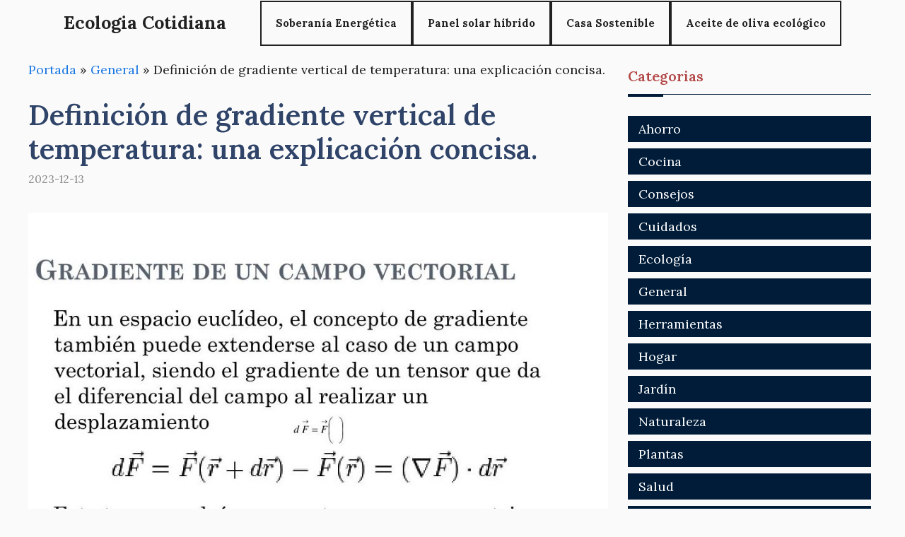

--- FILE ---
content_type: text/html; charset=UTF-8
request_url: https://ecologiacotidiana.es/definicion-de-gradiente-vertical-de-temperatura-una-explicacion-concisa/
body_size: 20762
content:
<!DOCTYPE html>
<html lang="es">
<head><script>if(navigator.userAgent.match(/MSIE|Internet Explorer/i)||navigator.userAgent.match(/Trident\/7\..*?rv:11/i)){var href=document.location.href;if(!href.match(/[?&]nowprocket/)){if(href.indexOf("?")==-1){if(href.indexOf("#")==-1){document.location.href=href+"?nowprocket=1"}else{document.location.href=href.replace("#","?nowprocket=1#")}}else{if(href.indexOf("#")==-1){document.location.href=href+"&nowprocket=1"}else{document.location.href=href.replace("#","&nowprocket=1#")}}}}</script><script>class RocketLazyLoadScripts{constructor(e){this.triggerEvents=e,this.eventOptions={passive:!0},this.userEventListener=this.triggerListener.bind(this),this.delayedScripts={normal:[],async:[],defer:[]},this.allJQueries=[]}_addUserInteractionListener(e){this.triggerEvents.forEach((t=>window.addEventListener(t,e.userEventListener,e.eventOptions)))}_removeUserInteractionListener(e){this.triggerEvents.forEach((t=>window.removeEventListener(t,e.userEventListener,e.eventOptions)))}triggerListener(){this._removeUserInteractionListener(this),"loading"===document.readyState?document.addEventListener("DOMContentLoaded",this._loadEverythingNow.bind(this)):this._loadEverythingNow()}async _loadEverythingNow(){this._delayEventListeners(),this._delayJQueryReady(this),this._handleDocumentWrite(),this._registerAllDelayedScripts(),this._preloadAllScripts(),await this._loadScriptsFromList(this.delayedScripts.normal),await this._loadScriptsFromList(this.delayedScripts.defer),await this._loadScriptsFromList(this.delayedScripts.async),await this._triggerDOMContentLoaded(),await this._triggerWindowLoad(),window.dispatchEvent(new Event("rocket-allScriptsLoaded"))}_registerAllDelayedScripts(){document.querySelectorAll("script[type=rocketlazyloadscript]").forEach((e=>{e.hasAttribute("src")?e.hasAttribute("async")&&!1!==e.async?this.delayedScripts.async.push(e):e.hasAttribute("defer")&&!1!==e.defer||"module"===e.getAttribute("data-rocket-type")?this.delayedScripts.defer.push(e):this.delayedScripts.normal.push(e):this.delayedScripts.normal.push(e)}))}async _transformScript(e){return await this._requestAnimFrame(),new Promise((t=>{const n=document.createElement("script");let r;[...e.attributes].forEach((e=>{let t=e.nodeName;"type"!==t&&("data-rocket-type"===t&&(t="type",r=e.nodeValue),n.setAttribute(t,e.nodeValue))})),e.hasAttribute("src")?(n.addEventListener("load",t),n.addEventListener("error",t)):(n.text=e.text,t()),e.parentNode.replaceChild(n,e)}))}async _loadScriptsFromList(e){const t=e.shift();return t?(await this._transformScript(t),this._loadScriptsFromList(e)):Promise.resolve()}_preloadAllScripts(){var e=document.createDocumentFragment();[...this.delayedScripts.normal,...this.delayedScripts.defer,...this.delayedScripts.async].forEach((t=>{const n=t.getAttribute("src");if(n){const t=document.createElement("link");t.href=n,t.rel="preload",t.as="script",e.appendChild(t)}})),document.head.appendChild(e)}_delayEventListeners(){let e={};function t(t,n){!function(t){function n(n){return e[t].eventsToRewrite.indexOf(n)>=0?"rocket-"+n:n}e[t]||(e[t]={originalFunctions:{add:t.addEventListener,remove:t.removeEventListener},eventsToRewrite:[]},t.addEventListener=function(){arguments[0]=n(arguments[0]),e[t].originalFunctions.add.apply(t,arguments)},t.removeEventListener=function(){arguments[0]=n(arguments[0]),e[t].originalFunctions.remove.apply(t,arguments)})}(t),e[t].eventsToRewrite.push(n)}function n(e,t){let n=e[t];Object.defineProperty(e,t,{get:()=>n||function(){},set(r){e["rocket"+t]=n=r}})}t(document,"DOMContentLoaded"),t(window,"DOMContentLoaded"),t(window,"load"),t(window,"pageshow"),t(document,"readystatechange"),n(document,"onreadystatechange"),n(window,"onload"),n(window,"onpageshow")}_delayJQueryReady(e){let t=window.jQuery;Object.defineProperty(window,"jQuery",{get:()=>t,set(n){if(n&&n.fn&&!e.allJQueries.includes(n)){n.fn.ready=n.fn.init.prototype.ready=function(t){e.domReadyFired?t.bind(document)(n):document.addEventListener("rocket-DOMContentLoaded",(()=>t.bind(document)(n)))};const t=n.fn.on;n.fn.on=n.fn.init.prototype.on=function(){if(this[0]===window){function e(e){return e.split(" ").map((e=>"load"===e||0===e.indexOf("load.")?"rocket-jquery-load":e)).join(" ")}"string"==typeof arguments[0]||arguments[0]instanceof String?arguments[0]=e(arguments[0]):"object"==typeof arguments[0]&&Object.keys(arguments[0]).forEach((t=>{delete Object.assign(arguments[0],{[e(t)]:arguments[0][t]})[t]}))}return t.apply(this,arguments),this},e.allJQueries.push(n)}t=n}})}async _triggerDOMContentLoaded(){this.domReadyFired=!0,await this._requestAnimFrame(),document.dispatchEvent(new Event("rocket-DOMContentLoaded")),await this._requestAnimFrame(),window.dispatchEvent(new Event("rocket-DOMContentLoaded")),await this._requestAnimFrame(),document.dispatchEvent(new Event("rocket-readystatechange")),await this._requestAnimFrame(),document.rocketonreadystatechange&&document.rocketonreadystatechange()}async _triggerWindowLoad(){await this._requestAnimFrame(),window.dispatchEvent(new Event("rocket-load")),await this._requestAnimFrame(),window.rocketonload&&window.rocketonload(),await this._requestAnimFrame(),this.allJQueries.forEach((e=>e(window).trigger("rocket-jquery-load"))),window.dispatchEvent(new Event("rocket-pageshow")),await this._requestAnimFrame(),window.rocketonpageshow&&window.rocketonpageshow()}_handleDocumentWrite(){const e=new Map;document.write=document.writeln=function(t){const n=document.currentScript,r=document.createRange(),i=n.parentElement;let o=e.get(n);void 0===o&&(o=n.nextSibling,e.set(n,o));const a=document.createDocumentFragment();r.setStart(a,0),a.appendChild(r.createContextualFragment(t)),i.insertBefore(a,o)}}async _requestAnimFrame(){return new Promise((e=>requestAnimationFrame(e)))}static run(){const e=new RocketLazyLoadScripts(["keydown","mousemove","touchmove","touchstart","touchend","wheel"]);e._addUserInteractionListener(e)}}RocketLazyLoadScripts.run();
</script>
	<script type="rocketlazyloadscript" async src="https://pagead2.googlesyndication.com/pagead/js/adsbygoogle.js?client=ca-pub-3637723638471475"
     crossorigin="anonymous"></script>
	<meta charset="UTF-8">
	<meta name='robots' content='index, follow, max-image-preview:large, max-snippet:-1, max-video-preview:-1' />
<meta name="viewport" content="width=device-width, initial-scale=1">
	<!-- This site is optimized with the Yoast SEO plugin v21.9.1 - https://yoast.com/wordpress/plugins/seo/ -->
	<title>Definición de gradiente vertical de temperatura: una explicación concisa. - Ecologia Cotidiana</title><link rel="preload" as="style" href="https://fonts.googleapis.com/css?family=Lora%3Aregular%2C500%2C600%2C700%2Citalic%2C500italic%2C600italic%2C700italic&#038;display=swap" /><link rel="stylesheet" href="https://fonts.googleapis.com/css?family=Lora%3Aregular%2C500%2C600%2C700%2Citalic%2C500italic%2C600italic%2C700italic&#038;display=swap" media="print" onload="this.media='all'" /><noscript><link rel="stylesheet" href="https://fonts.googleapis.com/css?family=Lora%3Aregular%2C500%2C600%2C700%2Citalic%2C500italic%2C600italic%2C700italic&#038;display=swap" /></noscript><link rel="stylesheet" href="https://ecologiacotidiana.es/wp-content/cache/min/1/d2a7840b9f57be92023bb33ddb1e0989.css" media="all" data-minify="1" />
	<meta name="description" content="El gradiente vertical de temperatura es un t&eacute;rmino utilizado en meteorolog&iacute;a y climatolog&iacute;a para describir c&oacute;mo la temperatura" />
	<link rel="canonical" href="https://ecologiacotidiana.es/definicion-de-gradiente-vertical-de-temperatura-una-explicacion-concisa/" />
	<meta property="og:locale" content="es_ES" />
	<meta property="og:type" content="article" />
	<meta property="og:title" content="Definición de gradiente vertical de temperatura: una explicación concisa. - Ecologia Cotidiana" />
	<meta property="og:description" content="El gradiente vertical de temperatura es un t&eacute;rmino utilizado en meteorolog&iacute;a y climatolog&iacute;a para describir c&oacute;mo la temperatura" />
	<meta property="og:url" content="https://ecologiacotidiana.es/definicion-de-gradiente-vertical-de-temperatura-una-explicacion-concisa/" />
	<meta property="og:site_name" content="Ecologia Cotidiana" />
	<meta property="article:published_time" content="2023-12-13T21:39:38+00:00" />
	<meta property="article:modified_time" content="2023-12-13T21:42:06+00:00" />
	<meta property="og:image" content="https://ecologiacotidiana.es/wp-content/uploads/2023/12/definicion-de-gradiente-vertical-de-temperatura-una-explicacion-concisa.jpg" />
	<meta property="og:image:width" content="921" />
	<meta property="og:image:height" content="691" />
	<meta property="og:image:type" content="image/jpeg" />
	<meta name="author" content="admin" />
	<meta name="twitter:card" content="summary_large_image" />
	<meta name="twitter:label1" content="Escrito por" />
	<meta name="twitter:data1" content="admin" />
	<meta name="twitter:label2" content="Tiempo de lectura" />
	<meta name="twitter:data2" content="7 minutos" />
	<script type="application/ld+json" class="yoast-schema-graph">{"@context":"https://schema.org","@graph":[{"@type":"WebPage","@id":"https://ecologiacotidiana.es/definicion-de-gradiente-vertical-de-temperatura-una-explicacion-concisa/","url":"https://ecologiacotidiana.es/definicion-de-gradiente-vertical-de-temperatura-una-explicacion-concisa/","name":"Definición de gradiente vertical de temperatura: una explicación concisa. - Ecologia Cotidiana","isPartOf":{"@id":"https://ecologiacotidiana.es/#website"},"primaryImageOfPage":{"@id":"https://ecologiacotidiana.es/definicion-de-gradiente-vertical-de-temperatura-una-explicacion-concisa/#primaryimage"},"image":{"@id":"https://ecologiacotidiana.es/definicion-de-gradiente-vertical-de-temperatura-una-explicacion-concisa/#primaryimage"},"thumbnailUrl":"https://ecologiacotidiana.es/wp-content/uploads/2023/12/definicion-de-gradiente-vertical-de-temperatura-una-explicacion-concisa.jpg","datePublished":"2023-12-13T21:39:38+00:00","dateModified":"2023-12-13T21:42:06+00:00","author":{"@id":"https://ecologiacotidiana.es/#/schema/person/3b12f7274a811bb39a73e2c62db7bf21"},"description":"El gradiente vertical de temperatura es un t&eacute;rmino utilizado en meteorolog&iacute;a y climatolog&iacute;a para describir c&oacute;mo la temperatura","breadcrumb":{"@id":"https://ecologiacotidiana.es/definicion-de-gradiente-vertical-de-temperatura-una-explicacion-concisa/#breadcrumb"},"inLanguage":"es","potentialAction":[{"@type":"ReadAction","target":["https://ecologiacotidiana.es/definicion-de-gradiente-vertical-de-temperatura-una-explicacion-concisa/"]}]},{"@type":"ImageObject","inLanguage":"es","@id":"https://ecologiacotidiana.es/definicion-de-gradiente-vertical-de-temperatura-una-explicacion-concisa/#primaryimage","url":"https://ecologiacotidiana.es/wp-content/uploads/2023/12/definicion-de-gradiente-vertical-de-temperatura-una-explicacion-concisa.jpg","contentUrl":"https://ecologiacotidiana.es/wp-content/uploads/2023/12/definicion-de-gradiente-vertical-de-temperatura-una-explicacion-concisa.jpg","width":921,"height":691},{"@type":"BreadcrumbList","@id":"https://ecologiacotidiana.es/definicion-de-gradiente-vertical-de-temperatura-una-explicacion-concisa/#breadcrumb","itemListElement":[{"@type":"ListItem","position":1,"name":"Portada","item":"https://ecologiacotidiana.es/"},{"@type":"ListItem","position":2,"name":"General","item":"https://ecologiacotidiana.es/general/"},{"@type":"ListItem","position":3,"name":"Definición de gradiente vertical de temperatura: una explicación concisa."}]},{"@type":"WebSite","@id":"https://ecologiacotidiana.es/#website","url":"https://ecologiacotidiana.es/","name":"Ecologia Cotidiana","description":"Blog para personas que quieren un mundo más sostenible y sano","potentialAction":[{"@type":"SearchAction","target":{"@type":"EntryPoint","urlTemplate":"https://ecologiacotidiana.es/?s={search_term_string}"},"query-input":"required name=search_term_string"}],"inLanguage":"es"},{"@type":"Person","@id":"https://ecologiacotidiana.es/#/schema/person/3b12f7274a811bb39a73e2c62db7bf21","name":"admin","image":{"@type":"ImageObject","inLanguage":"es","@id":"https://ecologiacotidiana.es/#/schema/person/image/","url":"https://secure.gravatar.com/avatar/66303d2c3ca3b84acdf55449e416f111a9ca32029add5a76468b1e75f61d9e72?s=96&d=mm&r=g","contentUrl":"https://secure.gravatar.com/avatar/66303d2c3ca3b84acdf55449e416f111a9ca32029add5a76468b1e75f61d9e72?s=96&d=mm&r=g","caption":"admin"},"sameAs":["https://ecologiacotidiana.es"],"url":"https://ecologiacotidiana.es/author/dfa457_ifsa4b45/"}]}</script>
	<!-- / Yoast SEO plugin. -->


<link rel='dns-prefetch' href='//www.youtube.com' />
<link rel='dns-prefetch' href='//fonts.gstatic.com' />
<link rel='dns-prefetch' href='//s.ytimg.com' />
<link rel='dns-prefetch' href='//www.google-analytics.com' />
<link rel='dns-prefetch' href='//stats.g.doubleclick.net' />
<link rel='dns-prefetch' href='//google-analytics.com' />
<link rel='dns-prefetch' href='//googletagservices.com' />
<link rel='dns-prefetch' href='//youtube.com' />
<link rel='dns-prefetch' href='//fonts.googleapis.com' />
<link rel='dns-prefetch' href='//www.facebook.com' />
<link rel='dns-prefetch' href='//fontawesome.com' />
<link rel='dns-prefetch' href='//adservice.google.com' />
<link rel='dns-prefetch' href='//adservice.google.de' />
<link rel='dns-prefetch' href='//pagead2.googlesyndication.com' />
<link rel='dns-prefetch' href='//googleads.g.doubleclick.net' />
<link rel='dns-prefetch' href='//partner.googleadservices.com' />
<link rel='dns-prefetch' href='//adservice.google.co.jp' />
<link href='https://fonts.gstatic.com' crossorigin rel='preconnect' />
<link href='https://fonts.googleapis.com' crossorigin rel='preconnect' />
<link rel="alternate" type="application/rss+xml" title="Ecologia Cotidiana &raquo; Feed" href="https://ecologiacotidiana.es/feed/" />
<link rel="alternate" title="oEmbed (JSON)" type="application/json+oembed" href="https://ecologiacotidiana.es/wp-json/oembed/1.0/embed?url=https%3A%2F%2Fecologiacotidiana.es%2Fdefinicion-de-gradiente-vertical-de-temperatura-una-explicacion-concisa%2F" />
<link rel="alternate" title="oEmbed (XML)" type="text/xml+oembed" href="https://ecologiacotidiana.es/wp-json/oembed/1.0/embed?url=https%3A%2F%2Fecologiacotidiana.es%2Fdefinicion-de-gradiente-vertical-de-temperatura-una-explicacion-concisa%2F&#038;format=xml" />
<style id='wp-img-auto-sizes-contain-inline-css'>
img:is([sizes=auto i],[sizes^="auto," i]){contain-intrinsic-size:3000px 1500px}
/*# sourceURL=wp-img-auto-sizes-contain-inline-css */
</style>

<style id='wp-emoji-styles-inline-css'>

	img.wp-smiley, img.emoji {
		display: inline !important;
		border: none !important;
		box-shadow: none !important;
		height: 1em !important;
		width: 1em !important;
		margin: 0 0.07em !important;
		vertical-align: -0.1em !important;
		background: none !important;
		padding: 0 !important;
	}
/*# sourceURL=wp-emoji-styles-inline-css */
</style>
<style id='wp-block-library-inline-css'>
:root{--wp-block-synced-color:#7a00df;--wp-block-synced-color--rgb:122,0,223;--wp-bound-block-color:var(--wp-block-synced-color);--wp-editor-canvas-background:#ddd;--wp-admin-theme-color:#007cba;--wp-admin-theme-color--rgb:0,124,186;--wp-admin-theme-color-darker-10:#006ba1;--wp-admin-theme-color-darker-10--rgb:0,107,160.5;--wp-admin-theme-color-darker-20:#005a87;--wp-admin-theme-color-darker-20--rgb:0,90,135;--wp-admin-border-width-focus:2px}@media (min-resolution:192dpi){:root{--wp-admin-border-width-focus:1.5px}}.wp-element-button{cursor:pointer}:root .has-very-light-gray-background-color{background-color:#eee}:root .has-very-dark-gray-background-color{background-color:#313131}:root .has-very-light-gray-color{color:#eee}:root .has-very-dark-gray-color{color:#313131}:root .has-vivid-green-cyan-to-vivid-cyan-blue-gradient-background{background:linear-gradient(135deg,#00d084,#0693e3)}:root .has-purple-crush-gradient-background{background:linear-gradient(135deg,#34e2e4,#4721fb 50%,#ab1dfe)}:root .has-hazy-dawn-gradient-background{background:linear-gradient(135deg,#faaca8,#dad0ec)}:root .has-subdued-olive-gradient-background{background:linear-gradient(135deg,#fafae1,#67a671)}:root .has-atomic-cream-gradient-background{background:linear-gradient(135deg,#fdd79a,#004a59)}:root .has-nightshade-gradient-background{background:linear-gradient(135deg,#330968,#31cdcf)}:root .has-midnight-gradient-background{background:linear-gradient(135deg,#020381,#2874fc)}:root{--wp--preset--font-size--normal:16px;--wp--preset--font-size--huge:42px}.has-regular-font-size{font-size:1em}.has-larger-font-size{font-size:2.625em}.has-normal-font-size{font-size:var(--wp--preset--font-size--normal)}.has-huge-font-size{font-size:var(--wp--preset--font-size--huge)}.has-text-align-center{text-align:center}.has-text-align-left{text-align:left}.has-text-align-right{text-align:right}.has-fit-text{white-space:nowrap!important}#end-resizable-editor-section{display:none}.aligncenter{clear:both}.items-justified-left{justify-content:flex-start}.items-justified-center{justify-content:center}.items-justified-right{justify-content:flex-end}.items-justified-space-between{justify-content:space-between}.screen-reader-text{border:0;clip-path:inset(50%);height:1px;margin:-1px;overflow:hidden;padding:0;position:absolute;width:1px;word-wrap:normal!important}.screen-reader-text:focus{background-color:#ddd;clip-path:none;color:#444;display:block;font-size:1em;height:auto;left:5px;line-height:normal;padding:15px 23px 14px;text-decoration:none;top:5px;width:auto;z-index:100000}html :where(.has-border-color){border-style:solid}html :where([style*=border-top-color]){border-top-style:solid}html :where([style*=border-right-color]){border-right-style:solid}html :where([style*=border-bottom-color]){border-bottom-style:solid}html :where([style*=border-left-color]){border-left-style:solid}html :where([style*=border-width]){border-style:solid}html :where([style*=border-top-width]){border-top-style:solid}html :where([style*=border-right-width]){border-right-style:solid}html :where([style*=border-bottom-width]){border-bottom-style:solid}html :where([style*=border-left-width]){border-left-style:solid}html :where(img[class*=wp-image-]){height:auto;max-width:100%}:where(figure){margin:0 0 1em}html :where(.is-position-sticky){--wp-admin--admin-bar--position-offset:var(--wp-admin--admin-bar--height,0px)}@media screen and (max-width:600px){html :where(.is-position-sticky){--wp-admin--admin-bar--position-offset:0px}}

/*# sourceURL=wp-block-library-inline-css */
</style><style id='global-styles-inline-css'>
:root{--wp--preset--aspect-ratio--square: 1;--wp--preset--aspect-ratio--4-3: 4/3;--wp--preset--aspect-ratio--3-4: 3/4;--wp--preset--aspect-ratio--3-2: 3/2;--wp--preset--aspect-ratio--2-3: 2/3;--wp--preset--aspect-ratio--16-9: 16/9;--wp--preset--aspect-ratio--9-16: 9/16;--wp--preset--color--black: #000000;--wp--preset--color--cyan-bluish-gray: #abb8c3;--wp--preset--color--white: #ffffff;--wp--preset--color--pale-pink: #f78da7;--wp--preset--color--vivid-red: #cf2e2e;--wp--preset--color--luminous-vivid-orange: #ff6900;--wp--preset--color--luminous-vivid-amber: #fcb900;--wp--preset--color--light-green-cyan: #7bdcb5;--wp--preset--color--vivid-green-cyan: #00d084;--wp--preset--color--pale-cyan-blue: #8ed1fc;--wp--preset--color--vivid-cyan-blue: #0693e3;--wp--preset--color--vivid-purple: #9b51e0;--wp--preset--color--contrast: var(--contrast);--wp--preset--color--contrast-2: var(--contrast-2);--wp--preset--color--contrast-3: var(--contrast-3);--wp--preset--color--base: var(--base);--wp--preset--color--base-2: var(--base-2);--wp--preset--color--base-3: var(--base-3);--wp--preset--color--accent: var(--accent);--wp--preset--color--accent-2: var(--accent-2);--wp--preset--color--accent-hover: var(--accent-hover);--wp--preset--gradient--vivid-cyan-blue-to-vivid-purple: linear-gradient(135deg,rgb(6,147,227) 0%,rgb(155,81,224) 100%);--wp--preset--gradient--light-green-cyan-to-vivid-green-cyan: linear-gradient(135deg,rgb(122,220,180) 0%,rgb(0,208,130) 100%);--wp--preset--gradient--luminous-vivid-amber-to-luminous-vivid-orange: linear-gradient(135deg,rgb(252,185,0) 0%,rgb(255,105,0) 100%);--wp--preset--gradient--luminous-vivid-orange-to-vivid-red: linear-gradient(135deg,rgb(255,105,0) 0%,rgb(207,46,46) 100%);--wp--preset--gradient--very-light-gray-to-cyan-bluish-gray: linear-gradient(135deg,rgb(238,238,238) 0%,rgb(169,184,195) 100%);--wp--preset--gradient--cool-to-warm-spectrum: linear-gradient(135deg,rgb(74,234,220) 0%,rgb(151,120,209) 20%,rgb(207,42,186) 40%,rgb(238,44,130) 60%,rgb(251,105,98) 80%,rgb(254,248,76) 100%);--wp--preset--gradient--blush-light-purple: linear-gradient(135deg,rgb(255,206,236) 0%,rgb(152,150,240) 100%);--wp--preset--gradient--blush-bordeaux: linear-gradient(135deg,rgb(254,205,165) 0%,rgb(254,45,45) 50%,rgb(107,0,62) 100%);--wp--preset--gradient--luminous-dusk: linear-gradient(135deg,rgb(255,203,112) 0%,rgb(199,81,192) 50%,rgb(65,88,208) 100%);--wp--preset--gradient--pale-ocean: linear-gradient(135deg,rgb(255,245,203) 0%,rgb(182,227,212) 50%,rgb(51,167,181) 100%);--wp--preset--gradient--electric-grass: linear-gradient(135deg,rgb(202,248,128) 0%,rgb(113,206,126) 100%);--wp--preset--gradient--midnight: linear-gradient(135deg,rgb(2,3,129) 0%,rgb(40,116,252) 100%);--wp--preset--font-size--small: 13px;--wp--preset--font-size--medium: 20px;--wp--preset--font-size--large: 36px;--wp--preset--font-size--x-large: 42px;--wp--preset--spacing--20: 0.44rem;--wp--preset--spacing--30: 0.67rem;--wp--preset--spacing--40: 1rem;--wp--preset--spacing--50: 1.5rem;--wp--preset--spacing--60: 2.25rem;--wp--preset--spacing--70: 3.38rem;--wp--preset--spacing--80: 5.06rem;--wp--preset--shadow--natural: 6px 6px 9px rgba(0, 0, 0, 0.2);--wp--preset--shadow--deep: 12px 12px 50px rgba(0, 0, 0, 0.4);--wp--preset--shadow--sharp: 6px 6px 0px rgba(0, 0, 0, 0.2);--wp--preset--shadow--outlined: 6px 6px 0px -3px rgb(255, 255, 255), 6px 6px rgb(0, 0, 0);--wp--preset--shadow--crisp: 6px 6px 0px rgb(0, 0, 0);}:where(.is-layout-flex){gap: 0.5em;}:where(.is-layout-grid){gap: 0.5em;}body .is-layout-flex{display: flex;}.is-layout-flex{flex-wrap: wrap;align-items: center;}.is-layout-flex > :is(*, div){margin: 0;}body .is-layout-grid{display: grid;}.is-layout-grid > :is(*, div){margin: 0;}:where(.wp-block-columns.is-layout-flex){gap: 2em;}:where(.wp-block-columns.is-layout-grid){gap: 2em;}:where(.wp-block-post-template.is-layout-flex){gap: 1.25em;}:where(.wp-block-post-template.is-layout-grid){gap: 1.25em;}.has-black-color{color: var(--wp--preset--color--black) !important;}.has-cyan-bluish-gray-color{color: var(--wp--preset--color--cyan-bluish-gray) !important;}.has-white-color{color: var(--wp--preset--color--white) !important;}.has-pale-pink-color{color: var(--wp--preset--color--pale-pink) !important;}.has-vivid-red-color{color: var(--wp--preset--color--vivid-red) !important;}.has-luminous-vivid-orange-color{color: var(--wp--preset--color--luminous-vivid-orange) !important;}.has-luminous-vivid-amber-color{color: var(--wp--preset--color--luminous-vivid-amber) !important;}.has-light-green-cyan-color{color: var(--wp--preset--color--light-green-cyan) !important;}.has-vivid-green-cyan-color{color: var(--wp--preset--color--vivid-green-cyan) !important;}.has-pale-cyan-blue-color{color: var(--wp--preset--color--pale-cyan-blue) !important;}.has-vivid-cyan-blue-color{color: var(--wp--preset--color--vivid-cyan-blue) !important;}.has-vivid-purple-color{color: var(--wp--preset--color--vivid-purple) !important;}.has-black-background-color{background-color: var(--wp--preset--color--black) !important;}.has-cyan-bluish-gray-background-color{background-color: var(--wp--preset--color--cyan-bluish-gray) !important;}.has-white-background-color{background-color: var(--wp--preset--color--white) !important;}.has-pale-pink-background-color{background-color: var(--wp--preset--color--pale-pink) !important;}.has-vivid-red-background-color{background-color: var(--wp--preset--color--vivid-red) !important;}.has-luminous-vivid-orange-background-color{background-color: var(--wp--preset--color--luminous-vivid-orange) !important;}.has-luminous-vivid-amber-background-color{background-color: var(--wp--preset--color--luminous-vivid-amber) !important;}.has-light-green-cyan-background-color{background-color: var(--wp--preset--color--light-green-cyan) !important;}.has-vivid-green-cyan-background-color{background-color: var(--wp--preset--color--vivid-green-cyan) !important;}.has-pale-cyan-blue-background-color{background-color: var(--wp--preset--color--pale-cyan-blue) !important;}.has-vivid-cyan-blue-background-color{background-color: var(--wp--preset--color--vivid-cyan-blue) !important;}.has-vivid-purple-background-color{background-color: var(--wp--preset--color--vivid-purple) !important;}.has-black-border-color{border-color: var(--wp--preset--color--black) !important;}.has-cyan-bluish-gray-border-color{border-color: var(--wp--preset--color--cyan-bluish-gray) !important;}.has-white-border-color{border-color: var(--wp--preset--color--white) !important;}.has-pale-pink-border-color{border-color: var(--wp--preset--color--pale-pink) !important;}.has-vivid-red-border-color{border-color: var(--wp--preset--color--vivid-red) !important;}.has-luminous-vivid-orange-border-color{border-color: var(--wp--preset--color--luminous-vivid-orange) !important;}.has-luminous-vivid-amber-border-color{border-color: var(--wp--preset--color--luminous-vivid-amber) !important;}.has-light-green-cyan-border-color{border-color: var(--wp--preset--color--light-green-cyan) !important;}.has-vivid-green-cyan-border-color{border-color: var(--wp--preset--color--vivid-green-cyan) !important;}.has-pale-cyan-blue-border-color{border-color: var(--wp--preset--color--pale-cyan-blue) !important;}.has-vivid-cyan-blue-border-color{border-color: var(--wp--preset--color--vivid-cyan-blue) !important;}.has-vivid-purple-border-color{border-color: var(--wp--preset--color--vivid-purple) !important;}.has-vivid-cyan-blue-to-vivid-purple-gradient-background{background: var(--wp--preset--gradient--vivid-cyan-blue-to-vivid-purple) !important;}.has-light-green-cyan-to-vivid-green-cyan-gradient-background{background: var(--wp--preset--gradient--light-green-cyan-to-vivid-green-cyan) !important;}.has-luminous-vivid-amber-to-luminous-vivid-orange-gradient-background{background: var(--wp--preset--gradient--luminous-vivid-amber-to-luminous-vivid-orange) !important;}.has-luminous-vivid-orange-to-vivid-red-gradient-background{background: var(--wp--preset--gradient--luminous-vivid-orange-to-vivid-red) !important;}.has-very-light-gray-to-cyan-bluish-gray-gradient-background{background: var(--wp--preset--gradient--very-light-gray-to-cyan-bluish-gray) !important;}.has-cool-to-warm-spectrum-gradient-background{background: var(--wp--preset--gradient--cool-to-warm-spectrum) !important;}.has-blush-light-purple-gradient-background{background: var(--wp--preset--gradient--blush-light-purple) !important;}.has-blush-bordeaux-gradient-background{background: var(--wp--preset--gradient--blush-bordeaux) !important;}.has-luminous-dusk-gradient-background{background: var(--wp--preset--gradient--luminous-dusk) !important;}.has-pale-ocean-gradient-background{background: var(--wp--preset--gradient--pale-ocean) !important;}.has-electric-grass-gradient-background{background: var(--wp--preset--gradient--electric-grass) !important;}.has-midnight-gradient-background{background: var(--wp--preset--gradient--midnight) !important;}.has-small-font-size{font-size: var(--wp--preset--font-size--small) !important;}.has-medium-font-size{font-size: var(--wp--preset--font-size--medium) !important;}.has-large-font-size{font-size: var(--wp--preset--font-size--large) !important;}.has-x-large-font-size{font-size: var(--wp--preset--font-size--x-large) !important;}
/*# sourceURL=global-styles-inline-css */
</style>

<style id='classic-theme-styles-inline-css'>
/*! This file is auto-generated */
.wp-block-button__link{color:#fff;background-color:#32373c;border-radius:9999px;box-shadow:none;text-decoration:none;padding:calc(.667em + 2px) calc(1.333em + 2px);font-size:1.125em}.wp-block-file__button{background:#32373c;color:#fff;text-decoration:none}
/*# sourceURL=/wp-includes/css/classic-themes.min.css */
</style>


<style id='generate-style-inline-css'>
body{background-color:var(--base);color:var(--contrast);}a{color:#1b78e2;}a:hover, a:focus, a:active{color:var(--accent-hover);}.wp-block-group__inner-container{max-width:1200px;margin-left:auto;margin-right:auto;}:root{--contrast:#212121;--contrast-2:#2f4468;--contrast-3:#878787;--base:#fafafa;--base-2:#f7f8f9;--base-3:#ffffff;--accent:#242226;--accent-2:#1b78e2;--accent-hover:#35343a;}:root .has-contrast-color{color:var(--contrast);}:root .has-contrast-background-color{background-color:var(--contrast);}:root .has-contrast-2-color{color:var(--contrast-2);}:root .has-contrast-2-background-color{background-color:var(--contrast-2);}:root .has-contrast-3-color{color:var(--contrast-3);}:root .has-contrast-3-background-color{background-color:var(--contrast-3);}:root .has-base-color{color:var(--base);}:root .has-base-background-color{background-color:var(--base);}:root .has-base-2-color{color:var(--base-2);}:root .has-base-2-background-color{background-color:var(--base-2);}:root .has-base-3-color{color:var(--base-3);}:root .has-base-3-background-color{background-color:var(--base-3);}:root .has-accent-color{color:var(--accent);}:root .has-accent-background-color{background-color:var(--accent);}:root .has-accent-2-color{color:var(--accent-2);}:root .has-accent-2-background-color{background-color:var(--accent-2);}:root .has-accent-hover-color{color:var(--accent-hover);}:root .has-accent-hover-background-color{background-color:var(--accent-hover);}body, button, input, select, textarea{font-family:Lora, serif;font-size:18px;}.main-title{font-size:25px;}.widget-title{font-weight:600;}button:not(.menu-toggle),html input[type="button"],input[type="reset"],input[type="submit"],.button,.wp-block-button .wp-block-button__link{font-size:15px;}h1{font-weight:600;font-size:40px;}h2{font-weight:600;font-size:30px;}h3{font-size:20px;}.top-bar{background-color:#636363;color:#ffffff;}.top-bar a{color:#ffffff;}.top-bar a:hover{color:#303030;}.site-header{background-color:#ffffff;color:#3a3a3a;}.site-header a{color:#3a3a3a;}.main-title a,.main-title a:hover{color:var(--contrast);}.site-description{color:#757575;}.main-navigation,.main-navigation ul ul{background-color:rgba(249,249,249,0.15);}.main-navigation .main-nav ul li a, .main-navigation .menu-toggle, .main-navigation .menu-bar-items{color:var(--contrast);}.main-navigation .main-nav ul li:not([class*="current-menu-"]):hover > a, .main-navigation .main-nav ul li:not([class*="current-menu-"]):focus > a, .main-navigation .main-nav ul li.sfHover:not([class*="current-menu-"]) > a, .main-navigation .menu-bar-item:hover > a, .main-navigation .menu-bar-item.sfHover > a{color:var(--base-3);background-color:#b24545;}button.menu-toggle:hover,button.menu-toggle:focus{color:var(--contrast);}.main-navigation .main-nav ul li[class*="current-menu-"] > a{color:var(--base-3);background-color:#b24545;}.navigation-search input[type="search"],.navigation-search input[type="search"]:active, .navigation-search input[type="search"]:focus, .main-navigation .main-nav ul li.search-item.active > a, .main-navigation .menu-bar-items .search-item.active > a{color:var(--base-3);background-color:#b24545;}.separate-containers .inside-article, .separate-containers .comments-area, .separate-containers .page-header, .one-container .container, .separate-containers .paging-navigation, .inside-page-header{background-color:var(--base-3);}.inside-article a,.paging-navigation a,.comments-area a,.page-header a{color:var(--accent-2);}.inside-article a:hover,.paging-navigation a:hover,.comments-area a:hover,.page-header a:hover{color:var(--accent-hover);}.entry-title a{color:var(--contrast-2);}.entry-title a:hover{color:var(--accent-hover);}.entry-meta{color:var(--contrast-3);}.entry-meta a{color:var(--contrast-2);}.entry-meta a:hover{color:var(--accent-hover);}h1{color:var(--contrast-2);}h2{color:var(--contrast-2);}h3{color:var(--contrast-2);}.sidebar .widget{color:#292626;background-color:#ffffff;}.sidebar .widget a{color:var(--accent-2);}.sidebar .widget a:hover{color:var(--accent-hover);}.sidebar .widget .widget-title{color:var(--contrast);}.footer-widgets{color:#ec3838;background-color:var(--contrast-2);}.footer-widgets a{color:var(--base-3);}.footer-widgets a:hover{color:var(--base-3);}.footer-widgets .widget-title{color:var(--base-2);}.site-info{color:var(--base);background-color:#001C38;}.site-info a{color:var(--base);}.site-info a:hover{color:var(--accent-hover);}.footer-bar .widget_nav_menu .current-menu-item a{color:var(--accent-hover);}input[type="text"],input[type="email"],input[type="url"],input[type="password"],input[type="search"],input[type="tel"],input[type="number"],textarea,select{color:var(--contrast);background-color:#fafafa;border-color:var(--contrast);}input[type="text"]:focus,input[type="email"]:focus,input[type="url"]:focus,input[type="password"]:focus,input[type="search"]:focus,input[type="tel"]:focus,input[type="number"]:focus,textarea:focus,select:focus{color:var(--contrast-3);background-color:#ffffff;border-color:var(--contrast-3);}button,html input[type="button"],input[type="reset"],input[type="submit"],a.button,a.wp-block-button__link:not(.has-background){color:#ffffff;background-color:var(--accent);}button:hover,html input[type="button"]:hover,input[type="reset"]:hover,input[type="submit"]:hover,a.button:hover,button:focus,html input[type="button"]:focus,input[type="reset"]:focus,input[type="submit"]:focus,a.button:focus,a.wp-block-button__link:not(.has-background):active,a.wp-block-button__link:not(.has-background):focus,a.wp-block-button__link:not(.has-background):hover{color:#ffffff;background-color:var(--accent-hover);}a.generate-back-to-top{background-color:rgba( 0,0,0,0.4 );color:#ffffff;}a.generate-back-to-top:hover,a.generate-back-to-top:focus{background-color:rgba( 0,0,0,0.6 );color:#ffffff;}:root{--gp-search-modal-bg-color:var(--base-3);--gp-search-modal-text-color:var(--contrast);--gp-search-modal-overlay-bg-color:rgba(0,0,0,0.2);}@media (max-width: 768px){.main-navigation .menu-bar-item:hover > a, .main-navigation .menu-bar-item.sfHover > a{background:none;color:var(--contrast);}}.inside-top-bar{padding:10px;}.inside-header{padding:40px;}.nav-below-header .main-navigation .inside-navigation.grid-container, .nav-above-header .main-navigation .inside-navigation.grid-container{padding:0px 20px 0px 20px;}.separate-containers .inside-article, .separate-containers .comments-area, .separate-containers .page-header, .separate-containers .paging-navigation, .one-container .site-content, .inside-page-header{padding:50px;}.site-main .wp-block-group__inner-container{padding:50px;}.separate-containers .paging-navigation{padding-top:20px;padding-bottom:20px;}.entry-content .alignwide, body:not(.no-sidebar) .entry-content .alignfull{margin-left:-50px;width:calc(100% + 100px);max-width:calc(100% + 100px);}.one-container.right-sidebar .site-main,.one-container.both-right .site-main{margin-right:50px;}.one-container.left-sidebar .site-main,.one-container.both-left .site-main{margin-left:50px;}.one-container.both-sidebars .site-main{margin:0px 50px 0px 50px;}.one-container.archive .post:not(:last-child):not(.is-loop-template-item), .one-container.blog .post:not(:last-child):not(.is-loop-template-item){padding-bottom:50px;}.main-navigation .main-nav ul li a,.menu-toggle,.main-navigation .menu-bar-item > a{line-height:65px;}.navigation-search input[type="search"]{height:65px;}.rtl .menu-item-has-children .dropdown-menu-toggle{padding-left:20px;}.rtl .main-navigation .main-nav ul li.menu-item-has-children > a{padding-right:20px;}.widget-area .widget{padding:50px;}.inside-site-info{padding:20px;}@media (max-width:768px){.separate-containers .inside-article, .separate-containers .comments-area, .separate-containers .page-header, .separate-containers .paging-navigation, .one-container .site-content, .inside-page-header{padding:30px;}.site-main .wp-block-group__inner-container{padding:30px;}.inside-site-info{padding-right:10px;padding-left:10px;}.entry-content .alignwide, body:not(.no-sidebar) .entry-content .alignfull{margin-left:-30px;width:calc(100% + 60px);max-width:calc(100% + 60px);}.one-container .site-main .paging-navigation{margin-bottom:20px;}}/* End cached CSS */.is-right-sidebar{width:30%;}.is-left-sidebar{width:25%;}.site-content .content-area{width:70%;}@media (max-width: 768px){.main-navigation .menu-toggle,.sidebar-nav-mobile:not(#sticky-placeholder){display:block;}.main-navigation ul,.gen-sidebar-nav,.main-navigation:not(.slideout-navigation):not(.toggled) .main-nav > ul,.has-inline-mobile-toggle #site-navigation .inside-navigation > *:not(.navigation-search):not(.main-nav){display:none;}.nav-align-right .inside-navigation,.nav-align-center .inside-navigation{justify-content:space-between;}}
.dynamic-author-image-rounded{border-radius:100%;}.dynamic-featured-image, .dynamic-author-image{vertical-align:middle;}.one-container.blog .dynamic-content-template:not(:last-child), .one-container.archive .dynamic-content-template:not(:last-child){padding-bottom:0px;}.dynamic-entry-excerpt > p:last-child{margin-bottom:0px;}
/*# sourceURL=generate-style-inline-css */
</style>



<style id='generate-navigation-branding-inline-css'>
.main-navigation.has-branding .inside-navigation.grid-container, .main-navigation.has-branding.grid-container .inside-navigation:not(.grid-container){padding:0px 50px 0px 50px;}.main-navigation.has-branding:not(.grid-container) .inside-navigation:not(.grid-container) .navigation-branding{margin-left:10px;}.navigation-branding img, .site-logo.mobile-header-logo img{height:65px;width:auto;}.navigation-branding .main-title{line-height:65px;}@media (max-width: 768px){.main-navigation.has-branding.nav-align-center .menu-bar-items, .main-navigation.has-sticky-branding.navigation-stick.nav-align-center .menu-bar-items{margin-left:auto;}.navigation-branding{margin-right:auto;margin-left:10px;}.navigation-branding .main-title, .mobile-header-navigation .site-logo{margin-left:10px;}.main-navigation.has-branding .inside-navigation.grid-container{padding:0px;}}
/*# sourceURL=generate-navigation-branding-inline-css */
</style>
<style id='rocket-lazyload-inline-css'>
.rll-youtube-player{position:relative;padding-bottom:56.23%;height:0;overflow:hidden;max-width:100%;}.rll-youtube-player iframe{position:absolute;top:0;left:0;width:100%;height:100%;z-index:100;background:0 0}.rll-youtube-player img{bottom:0;display:block;left:0;margin:auto;max-width:100%;width:100%;position:absolute;right:0;top:0;border:none;height:auto;cursor:pointer;-webkit-transition:.4s all;-moz-transition:.4s all;transition:.4s all}.rll-youtube-player img:hover{-webkit-filter:brightness(75%)}.rll-youtube-player .play{height:72px;width:72px;left:50%;top:50%;margin-left:-36px;margin-top:-36px;position:absolute;background:url(https://ecologiacotidiana.es/wp-content/plugins/wp-rocket/assets/img/youtube.png) no-repeat;cursor:pointer}.wp-has-aspect-ratio .rll-youtube-player{position:absolute;padding-bottom:0;width:100%;height:100%;top:0;bottom:0;left:0;right:0}
/*# sourceURL=rocket-lazyload-inline-css */
</style>
<script type="rocketlazyloadscript" src="https://ecologiacotidiana.es/wp-includes/js/jquery/jquery.min.js?ver=3.7.1" id="jquery-core-js"></script>
<script type="rocketlazyloadscript" src="https://ecologiacotidiana.es/wp-includes/js/jquery/jquery-migrate.min.js?ver=3.4.1" id="jquery-migrate-js"></script>
<script type="rocketlazyloadscript" id="jquery-js-after">
jQuery(document).ready(function() {
	jQuery(".9962b3207483de7475b03e577e81da55").click(function() {
		jQuery.post(
			"https://ecologiacotidiana.es/wp-admin/admin-ajax.php", {
				"action": "quick_adsense_onpost_ad_click",
				"quick_adsense_onpost_ad_index": jQuery(this).attr("data-index"),
				"quick_adsense_nonce": "043276bc44",
			}, function(response) { }
		);
	});
});

//# sourceURL=jquery-js-after
</script>
<link rel="https://api.w.org/" href="https://ecologiacotidiana.es/wp-json/" /><link rel="alternate" title="JSON" type="application/json" href="https://ecologiacotidiana.es/wp-json/wp/v2/posts/8345" /><link rel="EditURI" type="application/rsd+xml" title="RSD" href="https://ecologiacotidiana.es/xmlrpc.php?rsd" />
<meta name="generator" content="WordPress 6.9" />
<link rel='shortlink' href='https://ecologiacotidiana.es/?p=8345' />
<link rel="icon" href="https://ecologiacotidiana.es/wp-content/uploads/2023/11/cropped-favicon-ecologiacotidiana-32x32.png" sizes="32x32" />
<link rel="icon" href="https://ecologiacotidiana.es/wp-content/uploads/2023/11/cropped-favicon-ecologiacotidiana-192x192.png" sizes="192x192" />
<link rel="apple-touch-icon" href="https://ecologiacotidiana.es/wp-content/uploads/2023/11/cropped-favicon-ecologiacotidiana-180x180.png" />
<meta name="msapplication-TileImage" content="https://ecologiacotidiana.es/wp-content/uploads/2023/11/cropped-favicon-ecologiacotidiana-270x270.png" />
		<style id="wp-custom-css">
			/* GeneratePress Site CSS */ .inside-article,
.sidebar .widget,
.comments-area {
	border-right: 2px solid rgba(0, 0, 0, 0.07);
	border-bottom: 2px solid rgba(0, 0, 0, 0.07);
	box-shadow: 0 0 10px rgba(232, 234, 237, 0.5);
}

/* Featured widget */
.sidebar .widget:first-child,
.sidebar .widget:first-child .widget-title{
	background-color: #fafafa;
	color: #b24545;
}
.sidebar .widget:first-child a,
.sidebar .widget:first-child a:hover {
	color: #fff;
}

.separate-containers .page-header {
	background: transparent;
	padding-top: 20px;
	padding-bottom: 20px;
}

.page-header h1 {
	font-size: 1.5em;
}

.button, .wp-block-button .wp-block-button__link {
	padding: 15px 25px;
}

@media (max-width: 768px) {
	.post-image img {
		max-width: 100%;
	}
} /* End GeneratePress Site CSS */

/* by Ahsan Alam */
.inside-navigation {
    padding: 20px 40px;
}
.main-navigation .main-nav ul li a {
    border: 2px solid;
}
.main-navigation .main-nav ul li a {
    font-weight: 700;
}
.main-navigation .main-nav ul li a {
    padding-left: 20px;
    padding-right: 20px;
    line-height: 60px;
}
.sidebar .widget {
    background-color: transparent;
	border: 0px;
	box-shadow: 0 0 0;
    padding: 8px;	
}
.sidebar .widget li {
    background: #001C38;
    color: #fff;
    margin-top: 3px;
    padding: 5px 15px;
}
h2 {
    border-bottom: 1px solid #001C38;
    padding-bottom: 10px!important;
    position: relative;
}
h2:after {
    content: '';
    background-color: #001C38;
    display: block;
    height: 4px;
    position: absolute;
    bottom: -4px;
    width: 50px;
}
.separate-containers .inside-article {
    background-color: transparent;
		padding: 0px;
		border: none;
		box-shadow: none;
}
@media screen and (max-width: 765px){
	.inside-navigation {
    padding: 0;
	}
		.separate-containers .inside-article {
			padding: 20px;
	}
}
@media screen and (max-width: 470px){
	.header-image {
			width: 200px !important;
	}
}

#ad-1 {
    min-height:266px!important;
}
#ad-2 {
    min-height:266px!important;
}
#ad-3 {
    min-height:266px!important;
}
.adsbygoogle {
    min-height: 266px!important;
}
@media screen and (max-width: 470px){
	#ad-1 {
    min-height:200px!important;
}
	#ad-2 {
    min-height:200px!important;
}
	#ad-3 {
    min-height:200px!important;
}
	.adsbygoogle {
    min-height: 200px!important;
}
	
}		</style>
		<noscript><style id="rocket-lazyload-nojs-css">.rll-youtube-player, [data-lazy-src]{display:none !important;}</style></noscript>
</head>

<body data-rsssl=1 class="wp-singular post-template-default single single-post postid-8345 single-format-standard wp-embed-responsive wp-theme-generatepress post-image-below-header post-image-aligned-center sticky-menu-no-transition right-sidebar nav-below-header separate-containers header-aligned-left dropdown-hover featured-image-active" itemtype="https://schema.org/Blog" itemscope>
	<a class="screen-reader-text skip-link" href="#content" title="Saltar al contenido">Saltar al contenido</a>		<nav class="has-branding main-navigation nav-align-right has-menu-bar-items sub-menu-right" id="site-navigation" aria-label="Principal"  itemtype="https://schema.org/SiteNavigationElement" itemscope>
			<div class="inside-navigation grid-container">
				<div class="navigation-branding"><p class="main-title" itemprop="headline">
					<a href="https://ecologiacotidiana.es/" rel="home">
						Ecologia Cotidiana
					</a>
				</p></div>				<button class="menu-toggle" aria-controls="primary-menu" aria-expanded="false">
					<span class="gp-icon icon-menu-bars"><svg viewBox="0 0 512 512" aria-hidden="true" xmlns="http://www.w3.org/2000/svg" width="1em" height="1em"><path d="M0 96c0-13.255 10.745-24 24-24h464c13.255 0 24 10.745 24 24s-10.745 24-24 24H24c-13.255 0-24-10.745-24-24zm0 160c0-13.255 10.745-24 24-24h464c13.255 0 24 10.745 24 24s-10.745 24-24 24H24c-13.255 0-24-10.745-24-24zm0 160c0-13.255 10.745-24 24-24h464c13.255 0 24 10.745 24 24s-10.745 24-24 24H24c-13.255 0-24-10.745-24-24z" /></svg><svg viewBox="0 0 512 512" aria-hidden="true" xmlns="http://www.w3.org/2000/svg" width="1em" height="1em"><path d="M71.029 71.029c9.373-9.372 24.569-9.372 33.942 0L256 222.059l151.029-151.03c9.373-9.372 24.569-9.372 33.942 0 9.372 9.373 9.372 24.569 0 33.942L289.941 256l151.03 151.029c9.372 9.373 9.372 24.569 0 33.942-9.373 9.372-24.569 9.372-33.942 0L256 289.941l-151.029 151.03c-9.373 9.372-24.569 9.372-33.942 0-9.372-9.373-9.372-24.569 0-33.942L222.059 256 71.029 104.971c-9.372-9.373-9.372-24.569 0-33.942z" /></svg></span><span class="mobile-menu">Menú</span>				</button>
				<div id="primary-menu" class="main-nav"><ul id="menu-menu-principal" class=" menu sf-menu"><li id="menu-item-3226" class="menu-item menu-item-type-post_type menu-item-object-post menu-item-3226"><a href="https://ecologiacotidiana.es/recuperemos-la-soberania-energetica-i/">Soberanía Energética</a></li>
<li id="menu-item-3227" class="menu-item menu-item-type-post_type menu-item-object-post menu-item-3227"><a href="https://ecologiacotidiana.es/panel-solar-hibrido-abora/">Panel solar híbrido</a></li>
<li id="menu-item-3228" class="menu-item menu-item-type-post_type menu-item-object-post menu-item-3228"><a href="https://ecologiacotidiana.es/7-motivos-para-vivir-en-una-casa-sostenible/">Casa Sostenible</a></li>
<li id="menu-item-3229" class="menu-item menu-item-type-post_type menu-item-object-post menu-item-3229"><a href="https://ecologiacotidiana.es/aceite-ecologico-montebio/">Aceite de oliva ecológico</a></li>
</ul></div><div class="menu-bar-items"></div>			</div>
		</nav>
		
	<div class="site grid-container container hfeed" id="page">
				<div class="site-content" id="content">
			
	<div class="content-area" id="primary">
		<main class="site-main" id="main">
			
<article id="post-8345" class="post-8345 post type-post status-publish format-standard has-post-thumbnail hentry category-general" itemtype="https://schema.org/CreativeWork" itemscope>
	<div class="inside-article">
					<header class="entry-header" aria-label="Contenido">
				    <div class="grid-container yoast-breadcrumb">
        <p id="breadcrumbs"><span><span><a href="https://ecologiacotidiana.es/">Portada</a></span> » <span><a href="https://ecologiacotidiana.es/general/">General</a></span> » <span class="breadcrumb_last" aria-current="page">Definición de gradiente vertical de temperatura: una explicación concisa.</span></span></p>    </div>
<h1 class="entry-title" itemprop="headline">Definición de gradiente vertical de temperatura: una explicación concisa.</h1>		<div class="entry-meta">
			<span class="posted-on"><time class="entry-date published" datetime="2023-12-13T21:39:38+00:00" itemprop="datePublished">2023-12-13</time></span> 		</div>
					</header>
			<div class="featured-image  page-header-image-single ">
				<img width="921" height="691" src="data:image/svg+xml,%3Csvg%20xmlns='http://www.w3.org/2000/svg'%20viewBox='0%200%20921%20691'%3E%3C/svg%3E" class="attachment-full size-full" alt="" itemprop="image" decoding="async" fetchpriority="high" data-lazy-srcset="https://ecologiacotidiana.es/wp-content/uploads/2023/12/definicion-de-gradiente-vertical-de-temperatura-una-explicacion-concisa.jpg 921w, https://ecologiacotidiana.es/wp-content/uploads/2023/12/definicion-de-gradiente-vertical-de-temperatura-una-explicacion-concisa-300x225.jpg 300w, https://ecologiacotidiana.es/wp-content/uploads/2023/12/definicion-de-gradiente-vertical-de-temperatura-una-explicacion-concisa-768x576.jpg 768w" data-lazy-sizes="(max-width: 921px) 100vw, 921px" data-lazy-src="https://ecologiacotidiana.es/wp-content/uploads/2023/12/definicion-de-gradiente-vertical-de-temperatura-una-explicacion-concisa.jpg" /><noscript><img width="921" height="691" src="https://ecologiacotidiana.es/wp-content/uploads/2023/12/definicion-de-gradiente-vertical-de-temperatura-una-explicacion-concisa.jpg" class="attachment-full size-full" alt="" itemprop="image" decoding="async" fetchpriority="high" srcset="https://ecologiacotidiana.es/wp-content/uploads/2023/12/definicion-de-gradiente-vertical-de-temperatura-una-explicacion-concisa.jpg 921w, https://ecologiacotidiana.es/wp-content/uploads/2023/12/definicion-de-gradiente-vertical-de-temperatura-una-explicacion-concisa-300x225.jpg 300w, https://ecologiacotidiana.es/wp-content/uploads/2023/12/definicion-de-gradiente-vertical-de-temperatura-una-explicacion-concisa-768x576.jpg 768w" sizes="(max-width: 921px) 100vw, 921px" /></noscript>
			</div>
		<div class="entry-content" itemprop="text">
			<div class="9962b3207483de7475b03e577e81da55" data-index="1" style="float: none; margin:10px 0 10px 0; text-align:center;">
<script type="rocketlazyloadscript" async src="https://pagead2.googlesyndication.com/pagead/js/adsbygoogle.js?client=ca-pub-3637723638471475"
     crossorigin="anonymous"></script>
<!-- Ecologia Cotidiana -->
<ins class="adsbygoogle"
     style="display:block"
     data-ad-client="ca-pub-3637723638471475"
     data-ad-slot="7057807879"
     data-ad-format="auto"
     data-full-width-responsive="true"></ins>
<script type="rocketlazyloadscript">
     (adsbygoogle = window.adsbygoogle || []).push({});
</script>
</div>

<p>El gradiente vertical de temperatura es un t&eacute;rmino utilizado en meteorolog&iacute;a y climatolog&iacute;a para describir c&oacute;mo la temperatura cambia a medida que nos movemos verticalmente en la atm&oacute;sfera. Es una medida importante para comprender los patrones de circulaci&oacute;n atmosf&eacute;rica y el desarrollo de fen&oacute;menos meteorol&oacute;gicos. <img width="640" height="435" decoding="async" src="data:image/svg+xml,%3Csvg%20xmlns='http://www.w3.org/2000/svg'%20viewBox='0%200%20640%20435'%3E%3C/svg%3E" title="Definición de gradiente vertical de temperatura: una explicación concisa." alt="Definición de gradiente vertical de temperatura: una explicación concisa." data-lazy-src="https://ecologiacotidiana.es/wp-content/uploads/2023/12/gf9926cc8abe09c87a9c7bcf70c6a3528d0304f678dca3dfb19f0af0813975bd977970d82df456d666fb274ece2aa16b5c30f3baf3be5c923180e4aa822a5a4de_640.jpg"><noscript><img width="640" height="435" decoding="async" src="https://ecologiacotidiana.es/wp-content/uploads/2023/12/gf9926cc8abe09c87a9c7bcf70c6a3528d0304f678dca3dfb19f0af0813975bd977970d82df456d666fb274ece2aa16b5c30f3baf3be5c923180e4aa822a5a4de_640.jpg" title="Definición de gradiente vertical de temperatura: una explicación concisa." alt="Definición de gradiente vertical de temperatura: una explicación concisa."></noscript>  </p>
<p>En su forma m&aacute;s b&aacute;sica, el gradiente vertical de temperatura se define como el cambio de temperatura por unidad de distancia vertical. Se expresa t&iacute;picamente en unidades de temperatura por kil&oacute;metro (&deg;C/km) o grados Kelvin por kil&oacute;metro (K/km). </p>
<p>Un gradiente vertical de temperatura positivo indica que la temperatura aumenta a medida que nos movemos hacia arriba en la atm&oacute;sfera. Esto suele ocurrir en la troposfera, la capa m&aacute;s baja de la atm&oacute;sfera, donde el calentamiento de la superficie terrestre produce una disminuci&oacute;n de la densidad del aire y, por lo tanto, una disminuci&oacute;n de la presi&oacute;n atmosf&eacute;rica. A medida que la presi&oacute;n disminuye, la temperatura tambi&eacute;n disminuye, lo que resulta en un gradiente vertical de temperatura positivo.</p><div class="9962b3207483de7475b03e577e81da55" data-index="1" style="float: none; margin:10px 0 10px 0; text-align:center;">
<script type="rocketlazyloadscript" async src="https://pagead2.googlesyndication.com/pagead/js/adsbygoogle.js?client=ca-pub-3637723638471475"
     crossorigin="anonymous"></script>
<!-- Ecologia Cotidiana -->
<ins class="adsbygoogle"
     style="display:block"
     data-ad-client="ca-pub-3637723638471475"
     data-ad-slot="7057807879"
     data-ad-format="auto"
     data-full-width-responsive="true"></ins>
<script type="rocketlazyloadscript">
     (adsbygoogle = window.adsbygoogle || []).push({});
</script>
</div>

<p>Por otro lado, un gradiente vertical de temperatura negativo indica que la temperatura disminuye a medida que nos movemos hacia arriba en la atm&oacute;sfera. Esto suele ocurrir en la estratosfera, la capa superior de la atm&oacute;sfera, donde la absorci&oacute;n de radiaci&oacute;n ultravioleta por parte del ozono produce un calentamiento de la atm&oacute;sfera. Esta inversi&oacute;n t&eacute;rmica causa que la temperatura aumente con la altura, lo que resulta en un gradiente vertical de temperatura negativo.</p>
<p>El conocimiento del gradiente vertical de temperatura es fundamental para comprender c&oacute;mo se forman las nubes, c&oacute;mo se desarrollan tormentas y sistemas clim&aacute;ticos, y c&oacute;mo se distribuye la energ&iacute;a t&eacute;rmica en la atm&oacute;sfera. Adem&aacute;s, es importante para el estudio del cambio clim&aacute;tico, ya que los cambios en el gradiente vertical de temperatura pueden tener impactos significativos en los patrones clim&aacute;ticos globales.</p>
<div style="clear:both; margin-top:0em; margin-bottom:1em;"><a href="https://ecologiacotidiana.es/aceite-de-borraja-propiedades-efectos-secundarios-y-beneficios-para-la-salud/" target="_blank" rel="dofollow" class="u0670371ba593733c3614e3c92e264306"><!-- INLINE RELATED POSTS 1/3 //--><style> .u0670371ba593733c3614e3c92e264306 { padding:0px; margin: 0; padding-top:1em!important; padding-bottom:1em!important; width:100%; display: block; font-weight:bold; background-color:inherit; border:0!important; border-left:4px solid inherit!important; box-shadow: 0 1px 2px rgba(0, 0, 0, 0.17); -moz-box-shadow: 0 1px 2px rgba(0, 0, 0, 0.17); -o-box-shadow: 0 1px 2px rgba(0, 0, 0, 0.17); -webkit-box-shadow: 0 1px 2px rgba(0, 0, 0, 0.17); text-decoration:none; } .u0670371ba593733c3614e3c92e264306:active, .u0670371ba593733c3614e3c92e264306:hover { opacity: 1; transition: opacity 250ms; webkit-transition: opacity 250ms; text-decoration:none; } .u0670371ba593733c3614e3c92e264306 { transition: background-color 250ms; webkit-transition: background-color 250ms; opacity: 1; transition: opacity 250ms; webkit-transition: opacity 250ms; } .u0670371ba593733c3614e3c92e264306 .ctaText { font-weight:bold; color:#1ABC9C; text-decoration:none; font-size: 16px; } .u0670371ba593733c3614e3c92e264306 .postTitle { color:inherit; text-decoration: underline!important; font-size: 16px; } .u0670371ba593733c3614e3c92e264306:hover .postTitle { text-decoration: underline!important; } </style><div style="padding-left:1em; padding-right:1em;"><span class="ctaText">Te puede interesar</span>&nbsp; <span class="postTitle">Aceite de borraja: propiedades, efectos secundarios y beneficios para la salud</span></div></a></div><h2>Descubre el gradiente vertical de temperatura</h2>
<p>El gradiente vertical de temperatura es una medida de c&oacute;mo cambia la temperatura a medida que nos alejamos de la superficie terrestre hacia la atm&oacute;sfera. Este concepto es fundamental para comprender los patrones clim&aacute;ticos y las condiciones atmosf&eacute;ricas en diferentes altitudes.</p>
<p>Para descubrir el gradiente vertical de temperatura, los cient&iacute;ficos utilizan diferentes m&eacute;todos de medici&oacute;n. Uno de los m&eacute;todos m&aacute;s comunes es el uso de radiosondas, que son instrumentos que se lanzan a la atm&oacute;sfera para medir variables como la temperatura, la presi&oacute;n y la humedad a diferentes altitudes. Estas sondas se elevan en globos meteorol&oacute;gicos y transmiten datos en tiempo real a estaciones en tierra.</p>
<p>Al analizar los datos recopilados por las radiosondas, los cient&iacute;ficos pueden determinar c&oacute;mo cambia la temperatura a medida que ascendemos en la atm&oacute;sfera. El gradiente vertical de temperatura puede variar dependiendo de factores como la ubicaci&oacute;n geogr&aacute;fica, la estaci&oacute;n del a&ntilde;o y la presencia de fen&oacute;menos meteorol&oacute;gicos como frentes fr&iacute;os o c&aacute;lidos.</p>
<p>En general, existen tres tipos principales de gradiente vertical de temperatura: el gradiente adiab&aacute;tico seco, el gradiente adiab&aacute;tico h&uacute;medo y el gradiente ambiental. El gradiente adiab&aacute;tico seco es una medida de c&oacute;mo cambia la temperatura de un paquete de aire en ascenso sin tener en cuenta la presencia de vapor de agua. Este gradiente suele ser de aproximadamente 9.8 grados Celsius por kil&oacute;metro.</p>
<p>Por otro lado, el gradiente adiab&aacute;tico h&uacute;medo tiene en cuenta la condensaci&oacute;n del vapor de agua a medida que el aire se enfr&iacute;a al ascender. Este gradiente es m&aacute;s bajo que el adiab&aacute;tico seco y var&iacute;a entre 5 y 6 grados Celsius por kil&oacute;metro. El gradiente ambiental, por su parte, se refiere al cambio real de temperatura en la atm&oacute;sfera medida por las radiosondas.<br /><div style="clear:both; margin-top:0em; margin-bottom:1em;"><a href="https://ecologiacotidiana.es/color-de-pared-para-muebles-oscuros-la-eleccion-perfecta/" target="_blank" rel="dofollow" class="udd81ab7360ecccb27606940cb94d609e"><!-- INLINE RELATED POSTS 2/3 //--><style> .udd81ab7360ecccb27606940cb94d609e { padding:0px; margin: 0; padding-top:1em!important; padding-bottom:1em!important; width:100%; display: block; font-weight:bold; background-color:inherit; border:0!important; border-left:4px solid inherit!important; box-shadow: 0 1px 2px rgba(0, 0, 0, 0.17); -moz-box-shadow: 0 1px 2px rgba(0, 0, 0, 0.17); -o-box-shadow: 0 1px 2px rgba(0, 0, 0, 0.17); -webkit-box-shadow: 0 1px 2px rgba(0, 0, 0, 0.17); text-decoration:none; } .udd81ab7360ecccb27606940cb94d609e:active, .udd81ab7360ecccb27606940cb94d609e:hover { opacity: 1; transition: opacity 250ms; webkit-transition: opacity 250ms; text-decoration:none; } .udd81ab7360ecccb27606940cb94d609e { transition: background-color 250ms; webkit-transition: background-color 250ms; opacity: 1; transition: opacity 250ms; webkit-transition: opacity 250ms; } .udd81ab7360ecccb27606940cb94d609e .ctaText { font-weight:bold; color:#1ABC9C; text-decoration:none; font-size: 16px; } .udd81ab7360ecccb27606940cb94d609e .postTitle { color:inherit; text-decoration: underline!important; font-size: 16px; } .udd81ab7360ecccb27606940cb94d609e:hover .postTitle { text-decoration: underline!important; } </style><div style="padding-left:1em; padding-right:1em;"><span class="ctaText">Te puede interesar</span>&nbsp; <span class="postTitle">Color de pared para muebles oscuros: la elección perfecta</span></div></a></div><div class="rll-youtube-player" data-src="https://www.youtube.com/embed/-yX3luLbvNE" data-id="-yX3luLbvNE" data-query=""></div><noscript><iframe width="100%" height="367" src="https://www.youtube.com/embed/-yX3luLbvNE"  frameborder="0" allowfullscreen></iframe></noscript> </p>
<p>Es importante tener en cuenta que el gradiente vertical de temperatura no siempre sigue un patr&oacute;n lineal. En algunas situaciones, como en la presencia de inversiones t&eacute;rmicas, la temperatura puede aumentar con la altitud en lugar de disminuir. Estas inversiones t&eacute;rmicas pueden tener efectos significativos en el clima y la formaci&oacute;n de nubes.</p>
<h2>Distribuci&oacute;n vertical de temperatura</h2>
<p>La distribuci&oacute;n vertical de temperatura se refiere al cambio de temperatura a medida que nos desplazamos verticalmente en la atm&oacute;sfera. Este fen&oacute;meno es de vital importancia para comprender los procesos atmosf&eacute;ricos y clim&aacute;ticos.</p>
<p>En general, la temperatura disminuye a medida que nos alejamos de la superficie de la Tierra y ascendemos en la atm&oacute;sfera. Esto se debe a varios factores, como la radiaci&oacute;n solar, la convecci&oacute;n y la radiaci&oacute;n terrestre.</p>
<p>En la troposfera, la capa m&aacute;s baja de la atm&oacute;sfera, la temperatura disminuye en promedio cerca de 6.5 grados Celsius por cada kil&oacute;metro de altura. Este fen&oacute;meno se conoce como la «tasa de enfriamiento adiab&aacute;tico». Sin embargo, esta tasa puede variar dependiendo de la humedad, la estabilidad atmosf&eacute;rica y otros factores locales.</p>
<p>En la estratosfera, por otro lado, la temperatura aumenta con la altura debido a la presencia de la capa de ozono. Esta capa absorbe la radiaci&oacute;n ultravioleta del sol, generando un proceso de calentamiento conocido como el «calentamiento estratosf&eacute;rico».</p>
<p>Es importante destacar que existen variaciones estacionales y geogr&aacute;ficas en la distribuci&oacute;n vertical de temperatura. Por ejemplo, en las regiones polares, la temperatura tiende a ser m&aacute;s fr&iacute;a en la troposfera debido a la radiaci&oacute;n solar limitada y las bajas temperaturas superficiales. En cambio, en las regiones ecuatoriales, la temperatura puede ser m&aacute;s c&aacute;lida debido a la mayor radiaci&oacute;n solar y la mayor humedad.</p>
<div style="clear:both; margin-top:0em; margin-bottom:1em;"><a href="https://ecologiacotidiana.es/amix-isoprime-cfm-isolate-2-kg-90-proteina-de-calidad/" target="_blank" rel="dofollow" class="u91be8cd314941aaf27b8fc0795ef3ca7"><!-- INLINE RELATED POSTS 3/3 //--><style> .u91be8cd314941aaf27b8fc0795ef3ca7 { padding:0px; margin: 0; padding-top:1em!important; padding-bottom:1em!important; width:100%; display: block; font-weight:bold; background-color:inherit; border:0!important; border-left:4px solid inherit!important; box-shadow: 0 1px 2px rgba(0, 0, 0, 0.17); -moz-box-shadow: 0 1px 2px rgba(0, 0, 0, 0.17); -o-box-shadow: 0 1px 2px rgba(0, 0, 0, 0.17); -webkit-box-shadow: 0 1px 2px rgba(0, 0, 0, 0.17); text-decoration:none; } .u91be8cd314941aaf27b8fc0795ef3ca7:active, .u91be8cd314941aaf27b8fc0795ef3ca7:hover { opacity: 1; transition: opacity 250ms; webkit-transition: opacity 250ms; text-decoration:none; } .u91be8cd314941aaf27b8fc0795ef3ca7 { transition: background-color 250ms; webkit-transition: background-color 250ms; opacity: 1; transition: opacity 250ms; webkit-transition: opacity 250ms; } .u91be8cd314941aaf27b8fc0795ef3ca7 .ctaText { font-weight:bold; color:#1ABC9C; text-decoration:none; font-size: 16px; } .u91be8cd314941aaf27b8fc0795ef3ca7 .postTitle { color:inherit; text-decoration: underline!important; font-size: 16px; } .u91be8cd314941aaf27b8fc0795ef3ca7:hover .postTitle { text-decoration: underline!important; } </style><div style="padding-left:1em; padding-right:1em;"><span class="ctaText">Te puede interesar</span>&nbsp; <span class="postTitle">Amix Isoprime CFM Isolate 2 kg: 90% proteína de calidad</span></div></a></div><p>Adem&aacute;s, los fen&oacute;menos atmosf&eacute;ricos como los frentes, las tormentas y los sistemas de alta y baja presi&oacute;n pueden alterar la distribuci&oacute;n vertical de temperatura en diferentes escalas de tiempo y espacio.</p>
<p>1. El gradiente vertical de temperatura se refiere al cambio de temperatura a medida que se asciende o desciende en la atm&oacute;sfera. Se expresa generalmente en grados Celsius por kil&oacute;metro (&deg;C/km) o en grados Fahrenheit por cada 1000 pies (&deg;F/1000 ft). Un gradiente vertical de temperatura positivo indica un aumento de temperatura a medida que se asciende, mientras que un gradiente negativo indica una disminuci&oacute;n de temperatura.</p>
<p>2. El gradiente vertical de temperatura es una medida importante en meteorolog&iacute;a y climatolog&iacute;a, ya que puede influir en la formaci&oacute;n y desarrollo de diferentes fen&oacute;menos atmosf&eacute;ricos, como nubes, tormentas y sistemas de alta o baja presi&oacute;n. Un gradiente vertical de temperatura pronunciado puede indicar una mayor inestabilidad atmosf&eacute;rica y, por lo tanto, un mayor potencial para la formaci&oacute;n de tormentas severas. Por otro lado, un gradiente vertical de temperatura m&aacute;s suave puede indicar una atm&oacute;sfera m&aacute;s estable y condiciones clim&aacute;ticas m&aacute;s calmadas.</p>

<div style="font-size: 0px; height: 0px; line-height: 0px; margin: 0; padding: 0; clear: both;"></div><div class='yarpp yarpp-related yarpp-related-website yarpp-template-list'>
<!-- YARPP List -->
<div><strong>Related posts:</strong></div><ol>
<li><a href="https://ecologiacotidiana.es/como-se-forma-un-enlace-covalente-una-explicacion-concisa/" rel="bookmark" title="Cómo se forma un enlace covalente: una explicación concisa.">Cómo se forma un enlace covalente: una explicación concisa.</a></li>
<li><a href="https://ecologiacotidiana.es/que-es-la-fecha-de-consumo-preferente-explicacion-breve-y-concisa/" rel="bookmark" title="Qué es la fecha de consumo preferente, explicación breve y concisa.">Qué es la fecha de consumo preferente, explicación breve y concisa.</a></li>
<li><a href="https://ecologiacotidiana.es/como-funciona-el-carbono-14-una-explicacion-concisa-y-precisa/" rel="bookmark" title="Cómo funciona el carbono 14: una explicación concisa y precisa.">Cómo funciona el carbono 14: una explicación concisa y precisa.</a></li>
<li><a href="https://ecologiacotidiana.es/definicion-de-terciario-pequeno-y-mediano/" rel="bookmark" title="Definición de terciario: pequeño y mediano.">Definición de terciario: pequeño y mediano.</a></li>
<li><a href="https://ecologiacotidiana.es/la-definicion-del-patrimonio-de-la-humanidad-una-valiosa-herencia/" rel="bookmark" title="La definición del patrimonio de la humanidad: una valiosa herencia.">La definición del patrimonio de la humanidad: una valiosa herencia.</a></li>
<li><a href="https://ecologiacotidiana.es/como-hacer-un-jardin-vertical-con-palets-una-guia-practica/" rel="bookmark" title="Cómo hacer un jardín vertical con palets: una guía práctica">Cómo hacer un jardín vertical con palets: una guía práctica</a></li>
<li><a href="https://ecologiacotidiana.es/el-martillo-vertical-de-780-w-sds-plus-un-analisis-completo/" rel="bookmark" title="El martillo vertical de 780 W SDS PLUS: un análisis completo">El martillo vertical de 780 W SDS PLUS: un análisis completo</a></li>
<li><a href="https://ecologiacotidiana.es/como-hacer-un-jardin-vertical-casero-economico-y-sencillo/" rel="bookmark" title="Cómo hacer un jardín vertical casero, económico y sencillo">Cómo hacer un jardín vertical casero, económico y sencillo</a></li>
</ol>
</div>
		</div>

			</div>
</article>
		</main>
	</div>

	<div class="widget-area sidebar is-right-sidebar" id="right-sidebar">
	<div class="inside-right-sidebar">
		<aside id="categories-2" class="widget inner-padding widget_categories"><h2 class="widget-title">Categorias</h2>
			<ul>
					<li class="cat-item cat-item-33"><a href="https://ecologiacotidiana.es/ahorro/">Ahorro</a>
</li>
	<li class="cat-item cat-item-160"><a href="https://ecologiacotidiana.es/cocina/">Cocina</a>
</li>
	<li class="cat-item cat-item-36"><a href="https://ecologiacotidiana.es/consejos/">Consejos</a>
</li>
	<li class="cat-item cat-item-28"><a href="https://ecologiacotidiana.es/cuidados/">Cuidados</a>
</li>
	<li class="cat-item cat-item-27"><a href="https://ecologiacotidiana.es/ecologia/">Ecología</a>
</li>
	<li class="cat-item cat-item-1"><a href="https://ecologiacotidiana.es/general/">General</a>
</li>
	<li class="cat-item cat-item-26"><a href="https://ecologiacotidiana.es/herramientas/">Herramientas</a>
</li>
	<li class="cat-item cat-item-174"><a href="https://ecologiacotidiana.es/hogar/">Hogar</a>
</li>
	<li class="cat-item cat-item-22"><a href="https://ecologiacotidiana.es/jardin/">Jardín</a>
</li>
	<li class="cat-item cat-item-21"><a href="https://ecologiacotidiana.es/naturaleza/">Naturaleza</a>
</li>
	<li class="cat-item cat-item-24"><a href="https://ecologiacotidiana.es/plantas/">Plantas</a>
</li>
	<li class="cat-item cat-item-157"><a href="https://ecologiacotidiana.es/salud/">Salud</a>
</li>
	<li class="cat-item cat-item-158"><a href="https://ecologiacotidiana.es/solar/">Solar</a>
</li>
			</ul>

			</aside>	</div>
</div>

	</div>
</div>


<div class="site-footer footer-bar-active footer-bar-align-right">
			<footer class="site-info" aria-label="Sitio"  itemtype="https://schema.org/WPFooter" itemscope>
			<div class="inside-site-info grid-container">
						<div class="footer-bar">
			<aside id="nav_menu-2" class="widget inner-padding widget_nav_menu"></aside>		</div>
						<div class="copyright-bar">
					Copyright © 2022 ecologiacotidiana.es | Todos los derechos reservados				</div>
			</div>
		</footer>
		</div>

<script type="speculationrules">
{"prefetch":[{"source":"document","where":{"and":[{"href_matches":"/*"},{"not":{"href_matches":["/wp-*.php","/wp-admin/*","/wp-content/uploads/*","/wp-content/*","/wp-content/plugins/*","/wp-content/themes/generatepress/*","/*\\?(.+)"]}},{"not":{"selector_matches":"a[rel~=\"nofollow\"]"}},{"not":{"selector_matches":".no-prefetch, .no-prefetch a"}}]},"eagerness":"conservative"}]}
</script>
<script type="rocketlazyloadscript" id="generate-a11y">!function(){"use strict";if("querySelector"in document&&"addEventListener"in window){var e=document.body;e.addEventListener("mousedown",function(){e.classList.add("using-mouse")}),e.addEventListener("keydown",function(){e.classList.remove("using-mouse")})}}();</script><script id="pt-cv-content-views-script-js-extra">
var PT_CV_PUBLIC = {"_prefix":"pt-cv-","page_to_show":"5","_nonce":"2522cffd8a","is_admin":"","is_mobile":"","ajaxurl":"https://ecologiacotidiana.es/wp-admin/admin-ajax.php","lang":"","loading_image_src":"[data-uri]"};
var PT_CV_PAGINATION = {"first":"\u00ab","prev":"\u2039","next":"\u203a","last":"\u00bb","goto_first":"Ir a la primera p\u00e1gina","goto_prev":"Ir a la p\u00e1gina anterior","goto_next":"Ir a la p\u00e1gina siguiente","goto_last":"Ir a la \u00faltima p\u00e1gina","current_page":"La p\u00e1gina actual es","goto_page":"Ir a la p\u00e1gina"};
//# sourceURL=pt-cv-content-views-script-js-extra
</script>
<script type="rocketlazyloadscript" data-minify="1" src="https://ecologiacotidiana.es/wp-content/cache/min/1/wp-content/plugins/content-views-query-and-display-post-page/public/assets/js/cv.js?ver=1747520870" id="pt-cv-content-views-script-js"></script>
<script type="rocketlazyloadscript" id="rocket-browser-checker-js-after">
"use strict";var _createClass=function(){function defineProperties(target,props){for(var i=0;i<props.length;i++){var descriptor=props[i];descriptor.enumerable=descriptor.enumerable||!1,descriptor.configurable=!0,"value"in descriptor&&(descriptor.writable=!0),Object.defineProperty(target,descriptor.key,descriptor)}}return function(Constructor,protoProps,staticProps){return protoProps&&defineProperties(Constructor.prototype,protoProps),staticProps&&defineProperties(Constructor,staticProps),Constructor}}();function _classCallCheck(instance,Constructor){if(!(instance instanceof Constructor))throw new TypeError("Cannot call a class as a function")}var RocketBrowserCompatibilityChecker=function(){function RocketBrowserCompatibilityChecker(options){_classCallCheck(this,RocketBrowserCompatibilityChecker),this.passiveSupported=!1,this._checkPassiveOption(this),this.options=!!this.passiveSupported&&options}return _createClass(RocketBrowserCompatibilityChecker,[{key:"_checkPassiveOption",value:function(self){try{var options={get passive(){return!(self.passiveSupported=!0)}};window.addEventListener("test",null,options),window.removeEventListener("test",null,options)}catch(err){self.passiveSupported=!1}}},{key:"initRequestIdleCallback",value:function(){!1 in window&&(window.requestIdleCallback=function(cb){var start=Date.now();return setTimeout(function(){cb({didTimeout:!1,timeRemaining:function(){return Math.max(0,50-(Date.now()-start))}})},1)}),!1 in window&&(window.cancelIdleCallback=function(id){return clearTimeout(id)})}},{key:"isDataSaverModeOn",value:function(){return"connection"in navigator&&!0===navigator.connection.saveData}},{key:"supportsLinkPrefetch",value:function(){var elem=document.createElement("link");return elem.relList&&elem.relList.supports&&elem.relList.supports("prefetch")&&window.IntersectionObserver&&"isIntersecting"in IntersectionObserverEntry.prototype}},{key:"isSlowConnection",value:function(){return"connection"in navigator&&"effectiveType"in navigator.connection&&("2g"===navigator.connection.effectiveType||"slow-2g"===navigator.connection.effectiveType)}}]),RocketBrowserCompatibilityChecker}();
//# sourceURL=rocket-browser-checker-js-after
</script>
<script id="rocket-preload-links-js-extra">
var RocketPreloadLinksConfig = {"excludeUris":"/(.+/)?feed/?.+/?|/(?:.+/)?embed/|/(index\\.php/)?wp\\-json(/.*|$)|/wp-admin/|/logout/|/wp-login.php","usesTrailingSlash":"1","imageExt":"jpg|jpeg|gif|png|tiff|bmp|webp|avif","fileExt":"jpg|jpeg|gif|png|tiff|bmp|webp|avif|php|pdf|html|htm","siteUrl":"https://ecologiacotidiana.es","onHoverDelay":"100","rateThrottle":"3"};
//# sourceURL=rocket-preload-links-js-extra
</script>
<script type="rocketlazyloadscript" id="rocket-preload-links-js-after">
(function() {
"use strict";var r="function"==typeof Symbol&&"symbol"==typeof Symbol.iterator?function(e){return typeof e}:function(e){return e&&"function"==typeof Symbol&&e.constructor===Symbol&&e!==Symbol.prototype?"symbol":typeof e},e=function(){function i(e,t){for(var n=0;n<t.length;n++){var i=t[n];i.enumerable=i.enumerable||!1,i.configurable=!0,"value"in i&&(i.writable=!0),Object.defineProperty(e,i.key,i)}}return function(e,t,n){return t&&i(e.prototype,t),n&&i(e,n),e}}();function i(e,t){if(!(e instanceof t))throw new TypeError("Cannot call a class as a function")}var t=function(){function n(e,t){i(this,n),this.browser=e,this.config=t,this.options=this.browser.options,this.prefetched=new Set,this.eventTime=null,this.threshold=1111,this.numOnHover=0}return e(n,[{key:"init",value:function(){!this.browser.supportsLinkPrefetch()||this.browser.isDataSaverModeOn()||this.browser.isSlowConnection()||(this.regex={excludeUris:RegExp(this.config.excludeUris,"i"),images:RegExp(".("+this.config.imageExt+")$","i"),fileExt:RegExp(".("+this.config.fileExt+")$","i")},this._initListeners(this))}},{key:"_initListeners",value:function(e){-1<this.config.onHoverDelay&&document.addEventListener("mouseover",e.listener.bind(e),e.listenerOptions),document.addEventListener("mousedown",e.listener.bind(e),e.listenerOptions),document.addEventListener("touchstart",e.listener.bind(e),e.listenerOptions)}},{key:"listener",value:function(e){var t=e.target.closest("a"),n=this._prepareUrl(t);if(null!==n)switch(e.type){case"mousedown":case"touchstart":this._addPrefetchLink(n);break;case"mouseover":this._earlyPrefetch(t,n,"mouseout")}}},{key:"_earlyPrefetch",value:function(t,e,n){var i=this,r=setTimeout(function(){if(r=null,0===i.numOnHover)setTimeout(function(){return i.numOnHover=0},1e3);else if(i.numOnHover>i.config.rateThrottle)return;i.numOnHover++,i._addPrefetchLink(e)},this.config.onHoverDelay);t.addEventListener(n,function e(){t.removeEventListener(n,e,{passive:!0}),null!==r&&(clearTimeout(r),r=null)},{passive:!0})}},{key:"_addPrefetchLink",value:function(i){return this.prefetched.add(i.href),new Promise(function(e,t){var n=document.createElement("link");n.rel="prefetch",n.href=i.href,n.onload=e,n.onerror=t,document.head.appendChild(n)}).catch(function(){})}},{key:"_prepareUrl",value:function(e){if(null===e||"object"!==(void 0===e?"undefined":r(e))||!1 in e||-1===["http:","https:"].indexOf(e.protocol))return null;var t=e.href.substring(0,this.config.siteUrl.length),n=this._getPathname(e.href,t),i={original:e.href,protocol:e.protocol,origin:t,pathname:n,href:t+n};return this._isLinkOk(i)?i:null}},{key:"_getPathname",value:function(e,t){var n=t?e.substring(this.config.siteUrl.length):e;return n.startsWith("/")||(n="/"+n),this._shouldAddTrailingSlash(n)?n+"/":n}},{key:"_shouldAddTrailingSlash",value:function(e){return this.config.usesTrailingSlash&&!e.endsWith("/")&&!this.regex.fileExt.test(e)}},{key:"_isLinkOk",value:function(e){return null!==e&&"object"===(void 0===e?"undefined":r(e))&&(!this.prefetched.has(e.href)&&e.origin===this.config.siteUrl&&-1===e.href.indexOf("?")&&-1===e.href.indexOf("#")&&!this.regex.excludeUris.test(e.href)&&!this.regex.images.test(e.href))}}],[{key:"run",value:function(){"undefined"!=typeof RocketPreloadLinksConfig&&new n(new RocketBrowserCompatibilityChecker({capture:!0,passive:!0}),RocketPreloadLinksConfig).init()}}]),n}();t.run();
}());

//# sourceURL=rocket-preload-links-js-after
</script>
<script id="generate-menu-js-extra">
var generatepressMenu = {"toggleOpenedSubMenus":"1","openSubMenuLabel":"Abrir el submen\u00fa","closeSubMenuLabel":"Cerrar el submen\u00fa"};
//# sourceURL=generate-menu-js-extra
</script>
<script type="rocketlazyloadscript" src="https://ecologiacotidiana.es/wp-content/themes/generatepress/assets/js/menu.min.js?ver=3.3.1" id="generate-menu-js"></script>
<script>window.lazyLoadOptions={elements_selector:"img[data-lazy-src],.rocket-lazyload,iframe[data-lazy-src]",data_src:"lazy-src",data_srcset:"lazy-srcset",data_sizes:"lazy-sizes",class_loading:"lazyloading",class_loaded:"lazyloaded",threshold:300,callback_loaded:function(element){if(element.tagName==="IFRAME"&&element.dataset.rocketLazyload=="fitvidscompatible"){if(element.classList.contains("lazyloaded")){if(typeof window.jQuery!="undefined"){if(jQuery.fn.fitVids){jQuery(element).parent().fitVids()}}}}}};window.addEventListener('LazyLoad::Initialized',function(e){var lazyLoadInstance=e.detail.instance;if(window.MutationObserver){var observer=new MutationObserver(function(mutations){var image_count=0;var iframe_count=0;var rocketlazy_count=0;mutations.forEach(function(mutation){for(i=0;i<mutation.addedNodes.length;i++){if(typeof mutation.addedNodes[i].getElementsByTagName!=='function'){continue}
if(typeof mutation.addedNodes[i].getElementsByClassName!=='function'){continue}
images=mutation.addedNodes[i].getElementsByTagName('img');is_image=mutation.addedNodes[i].tagName=="IMG";iframes=mutation.addedNodes[i].getElementsByTagName('iframe');is_iframe=mutation.addedNodes[i].tagName=="IFRAME";rocket_lazy=mutation.addedNodes[i].getElementsByClassName('rocket-lazyload');image_count+=images.length;iframe_count+=iframes.length;rocketlazy_count+=rocket_lazy.length;if(is_image){image_count+=1}
if(is_iframe){iframe_count+=1}}});if(image_count>0||iframe_count>0||rocketlazy_count>0){lazyLoadInstance.update()}});var b=document.getElementsByTagName("body")[0];var config={childList:!0,subtree:!0};observer.observe(b,config)}},!1)</script><script data-no-minify="1" async src="https://ecologiacotidiana.es/wp-content/plugins/wp-rocket/assets/js/lazyload/16.1/lazyload.min.js"></script><script>function lazyLoadThumb(e){var t='<img loading="lazy" data-lazy-src="https://i.ytimg.com/vi/ID/hqdefault.jpg" alt="" width="480" height="360"><noscript><img src="https://i.ytimg.com/vi/ID/hqdefault.jpg" alt="" width="480" height="360"></noscript>',a='<div class="play"></div>';return t.replace("ID",e)+a}function lazyLoadYoutubeIframe(){var e=document.createElement("iframe"),t="ID?autoplay=1";t+=0===this.dataset.query.length?'':'&'+this.dataset.query;e.setAttribute("src",t.replace("ID",this.dataset.src)),e.setAttribute("frameborder","0"),e.setAttribute("allowfullscreen","1"),e.setAttribute("allow", "accelerometer; autoplay; encrypted-media; gyroscope; picture-in-picture"),this.parentNode.replaceChild(e,this)}document.addEventListener("DOMContentLoaded",function(){var e,t,a=document.getElementsByClassName("rll-youtube-player");for(t=0;t<a.length;t++)e=document.createElement("div"),e.setAttribute("data-id",a[t].dataset.id),e.setAttribute("data-query", a[t].dataset.query),e.setAttribute("data-src", a[t].dataset.src),e.innerHTML=lazyLoadThumb(a[t].dataset.id),e.onclick=lazyLoadYoutubeIframe,a[t].appendChild(e)});</script>
</body>
</html>

<!-- This website is like a Rocket, isn't it? Performance optimized by WP Rocket. Learn more: https://wp-rocket.me -->